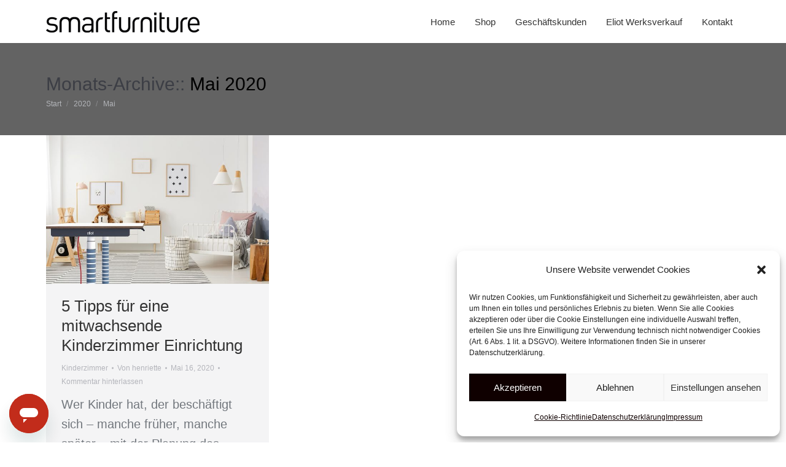

--- FILE ---
content_type: text/html; charset=UTF-8
request_url: https://smartfurniture.de/2020/05
body_size: 19694
content:
<!DOCTYPE html>
<!--[if !(IE 6) | !(IE 7) | !(IE 8)  ]><!-->
<html lang="de" class="no-js">
<!--<![endif]-->
<head>
	<meta charset="UTF-8" />
		<meta name="viewport" content="width=device-width, initial-scale=1, maximum-scale=1, user-scalable=0">
		<meta name="theme-color" content="#ce3f2f"/>	<link rel="profile" href="https://gmpg.org/xfn/11" />
	<meta name='robots' content='noindex, follow' />

	<!-- This site is optimized with the Yoast SEO plugin v21.5 - https://yoast.com/wordpress/plugins/seo/ -->
	<title>Mai 2020 - Smartfurniture</title>
	<meta property="og:locale" content="de_DE" />
	<meta property="og:type" content="website" />
	<meta property="og:title" content="Mai 2020 - Smartfurniture" />
	<meta property="og:url" content="https://smartfurniture.de/2020/05" />
	<meta property="og:site_name" content="Smartfurniture" />
	<meta name="twitter:card" content="summary_large_image" />
	<script type="application/ld+json" class="yoast-schema-graph">{"@context":"https://schema.org","@graph":[{"@type":"CollectionPage","@id":"https://smartfurniture.de/2020/05","url":"https://smartfurniture.de/2020/05","name":"Mai 2020 - Smartfurniture","isPartOf":{"@id":"https://smartfurniture.de/#website"},"primaryImageOfPage":{"@id":"https://smartfurniture.de/2020/05#primaryimage"},"image":{"@id":"https://smartfurniture.de/2020/05#primaryimage"},"thumbnailUrl":"https://smartfurniture.de/wp-content/uploads/2019/08/shutterstock_1092576860_Eliot_1200x800.jpg","breadcrumb":{"@id":"https://smartfurniture.de/2020/05#breadcrumb"},"inLanguage":"de"},{"@type":"ImageObject","inLanguage":"de","@id":"https://smartfurniture.de/2020/05#primaryimage","url":"https://smartfurniture.de/wp-content/uploads/2019/08/shutterstock_1092576860_Eliot_1200x800.jpg","contentUrl":"https://smartfurniture.de/wp-content/uploads/2019/08/shutterstock_1092576860_Eliot_1200x800.jpg","width":1200,"height":800},{"@type":"BreadcrumbList","@id":"https://smartfurniture.de/2020/05#breadcrumb","itemListElement":[{"@type":"ListItem","position":1,"name":"Startseite","item":"https://smartfurniture.de/"},{"@type":"ListItem","position":2,"name":"Archive für Mai 2020"}]},{"@type":"WebSite","@id":"https://smartfurniture.de/#website","url":"https://smartfurniture.de/","name":"Smartfurniture","description":"New generation furniture manufacturer","potentialAction":[{"@type":"SearchAction","target":{"@type":"EntryPoint","urlTemplate":"https://smartfurniture.de/?s={search_term_string}"},"query-input":"required name=search_term_string"}],"inLanguage":"de"}]}</script>
	<!-- / Yoast SEO plugin. -->


<link rel='dns-prefetch' href='//maps.googleapis.com' />
<link rel="alternate" type="application/rss+xml" title="Smartfurniture &raquo; Feed" href="https://smartfurniture.de/feed" />
<link rel="alternate" type="application/rss+xml" title="Smartfurniture &raquo; Kommentar-Feed" href="https://smartfurniture.de/comments/feed" />
<script type="text/javascript">
window._wpemojiSettings = {"baseUrl":"https:\/\/s.w.org\/images\/core\/emoji\/14.0.0\/72x72\/","ext":".png","svgUrl":"https:\/\/s.w.org\/images\/core\/emoji\/14.0.0\/svg\/","svgExt":".svg","source":{"concatemoji":"https:\/\/smartfurniture.de\/wp-includes\/js\/wp-emoji-release.min.js?ver=6.3.7"}};
/*! This file is auto-generated */
!function(i,n){var o,s,e;function c(e){try{var t={supportTests:e,timestamp:(new Date).valueOf()};sessionStorage.setItem(o,JSON.stringify(t))}catch(e){}}function p(e,t,n){e.clearRect(0,0,e.canvas.width,e.canvas.height),e.fillText(t,0,0);var t=new Uint32Array(e.getImageData(0,0,e.canvas.width,e.canvas.height).data),r=(e.clearRect(0,0,e.canvas.width,e.canvas.height),e.fillText(n,0,0),new Uint32Array(e.getImageData(0,0,e.canvas.width,e.canvas.height).data));return t.every(function(e,t){return e===r[t]})}function u(e,t,n){switch(t){case"flag":return n(e,"\ud83c\udff3\ufe0f\u200d\u26a7\ufe0f","\ud83c\udff3\ufe0f\u200b\u26a7\ufe0f")?!1:!n(e,"\ud83c\uddfa\ud83c\uddf3","\ud83c\uddfa\u200b\ud83c\uddf3")&&!n(e,"\ud83c\udff4\udb40\udc67\udb40\udc62\udb40\udc65\udb40\udc6e\udb40\udc67\udb40\udc7f","\ud83c\udff4\u200b\udb40\udc67\u200b\udb40\udc62\u200b\udb40\udc65\u200b\udb40\udc6e\u200b\udb40\udc67\u200b\udb40\udc7f");case"emoji":return!n(e,"\ud83e\udef1\ud83c\udffb\u200d\ud83e\udef2\ud83c\udfff","\ud83e\udef1\ud83c\udffb\u200b\ud83e\udef2\ud83c\udfff")}return!1}function f(e,t,n){var r="undefined"!=typeof WorkerGlobalScope&&self instanceof WorkerGlobalScope?new OffscreenCanvas(300,150):i.createElement("canvas"),a=r.getContext("2d",{willReadFrequently:!0}),o=(a.textBaseline="top",a.font="600 32px Arial",{});return e.forEach(function(e){o[e]=t(a,e,n)}),o}function t(e){var t=i.createElement("script");t.src=e,t.defer=!0,i.head.appendChild(t)}"undefined"!=typeof Promise&&(o="wpEmojiSettingsSupports",s=["flag","emoji"],n.supports={everything:!0,everythingExceptFlag:!0},e=new Promise(function(e){i.addEventListener("DOMContentLoaded",e,{once:!0})}),new Promise(function(t){var n=function(){try{var e=JSON.parse(sessionStorage.getItem(o));if("object"==typeof e&&"number"==typeof e.timestamp&&(new Date).valueOf()<e.timestamp+604800&&"object"==typeof e.supportTests)return e.supportTests}catch(e){}return null}();if(!n){if("undefined"!=typeof Worker&&"undefined"!=typeof OffscreenCanvas&&"undefined"!=typeof URL&&URL.createObjectURL&&"undefined"!=typeof Blob)try{var e="postMessage("+f.toString()+"("+[JSON.stringify(s),u.toString(),p.toString()].join(",")+"));",r=new Blob([e],{type:"text/javascript"}),a=new Worker(URL.createObjectURL(r),{name:"wpTestEmojiSupports"});return void(a.onmessage=function(e){c(n=e.data),a.terminate(),t(n)})}catch(e){}c(n=f(s,u,p))}t(n)}).then(function(e){for(var t in e)n.supports[t]=e[t],n.supports.everything=n.supports.everything&&n.supports[t],"flag"!==t&&(n.supports.everythingExceptFlag=n.supports.everythingExceptFlag&&n.supports[t]);n.supports.everythingExceptFlag=n.supports.everythingExceptFlag&&!n.supports.flag,n.DOMReady=!1,n.readyCallback=function(){n.DOMReady=!0}}).then(function(){return e}).then(function(){var e;n.supports.everything||(n.readyCallback(),(e=n.source||{}).concatemoji?t(e.concatemoji):e.wpemoji&&e.twemoji&&(t(e.twemoji),t(e.wpemoji)))}))}((window,document),window._wpemojiSettings);
</script>
<style type="text/css">
img.wp-smiley,
img.emoji {
	display: inline !important;
	border: none !important;
	box-shadow: none !important;
	height: 1em !important;
	width: 1em !important;
	margin: 0 0.07em !important;
	vertical-align: -0.1em !important;
	background: none !important;
	padding: 0 !important;
}
</style>
	<link rel='stylesheet' id='layerslider-css' href='https://smartfurniture.de/wp-content/plugins/LayerSlider/static/layerslider/css/layerslider.css?ver=6.10.2' type='text/css' media='all' />
<link rel='stylesheet' id='wp-block-library-css' href='https://smartfurniture.de/wp-includes/css/dist/block-library/style.min.css?ver=6.3.7' type='text/css' media='all' />
<style id='wp-block-library-theme-inline-css' type='text/css'>
.wp-block-audio figcaption{color:#555;font-size:13px;text-align:center}.is-dark-theme .wp-block-audio figcaption{color:hsla(0,0%,100%,.65)}.wp-block-audio{margin:0 0 1em}.wp-block-code{border:1px solid #ccc;border-radius:4px;font-family:Menlo,Consolas,monaco,monospace;padding:.8em 1em}.wp-block-embed figcaption{color:#555;font-size:13px;text-align:center}.is-dark-theme .wp-block-embed figcaption{color:hsla(0,0%,100%,.65)}.wp-block-embed{margin:0 0 1em}.blocks-gallery-caption{color:#555;font-size:13px;text-align:center}.is-dark-theme .blocks-gallery-caption{color:hsla(0,0%,100%,.65)}.wp-block-image figcaption{color:#555;font-size:13px;text-align:center}.is-dark-theme .wp-block-image figcaption{color:hsla(0,0%,100%,.65)}.wp-block-image{margin:0 0 1em}.wp-block-pullquote{border-bottom:4px solid;border-top:4px solid;color:currentColor;margin-bottom:1.75em}.wp-block-pullquote cite,.wp-block-pullquote footer,.wp-block-pullquote__citation{color:currentColor;font-size:.8125em;font-style:normal;text-transform:uppercase}.wp-block-quote{border-left:.25em solid;margin:0 0 1.75em;padding-left:1em}.wp-block-quote cite,.wp-block-quote footer{color:currentColor;font-size:.8125em;font-style:normal;position:relative}.wp-block-quote.has-text-align-right{border-left:none;border-right:.25em solid;padding-left:0;padding-right:1em}.wp-block-quote.has-text-align-center{border:none;padding-left:0}.wp-block-quote.is-large,.wp-block-quote.is-style-large,.wp-block-quote.is-style-plain{border:none}.wp-block-search .wp-block-search__label{font-weight:700}.wp-block-search__button{border:1px solid #ccc;padding:.375em .625em}:where(.wp-block-group.has-background){padding:1.25em 2.375em}.wp-block-separator.has-css-opacity{opacity:.4}.wp-block-separator{border:none;border-bottom:2px solid;margin-left:auto;margin-right:auto}.wp-block-separator.has-alpha-channel-opacity{opacity:1}.wp-block-separator:not(.is-style-wide):not(.is-style-dots){width:100px}.wp-block-separator.has-background:not(.is-style-dots){border-bottom:none;height:1px}.wp-block-separator.has-background:not(.is-style-wide):not(.is-style-dots){height:2px}.wp-block-table{margin:0 0 1em}.wp-block-table td,.wp-block-table th{word-break:normal}.wp-block-table figcaption{color:#555;font-size:13px;text-align:center}.is-dark-theme .wp-block-table figcaption{color:hsla(0,0%,100%,.65)}.wp-block-video figcaption{color:#555;font-size:13px;text-align:center}.is-dark-theme .wp-block-video figcaption{color:hsla(0,0%,100%,.65)}.wp-block-video{margin:0 0 1em}.wp-block-template-part.has-background{margin-bottom:0;margin-top:0;padding:1.25em 2.375em}
</style>
<style id='classic-theme-styles-inline-css' type='text/css'>
/*! This file is auto-generated */
.wp-block-button__link{color:#fff;background-color:#32373c;border-radius:9999px;box-shadow:none;text-decoration:none;padding:calc(.667em + 2px) calc(1.333em + 2px);font-size:1.125em}.wp-block-file__button{background:#32373c;color:#fff;text-decoration:none}
</style>
<style id='global-styles-inline-css' type='text/css'>
body{--wp--preset--color--black: #000000;--wp--preset--color--cyan-bluish-gray: #abb8c3;--wp--preset--color--white: #FFF;--wp--preset--color--pale-pink: #f78da7;--wp--preset--color--vivid-red: #cf2e2e;--wp--preset--color--luminous-vivid-orange: #ff6900;--wp--preset--color--luminous-vivid-amber: #fcb900;--wp--preset--color--light-green-cyan: #7bdcb5;--wp--preset--color--vivid-green-cyan: #00d084;--wp--preset--color--pale-cyan-blue: #8ed1fc;--wp--preset--color--vivid-cyan-blue: #0693e3;--wp--preset--color--vivid-purple: #9b51e0;--wp--preset--color--accent: #ce3f2f;--wp--preset--color--dark-gray: #111;--wp--preset--color--light-gray: #767676;--wp--preset--gradient--vivid-cyan-blue-to-vivid-purple: linear-gradient(135deg,rgba(6,147,227,1) 0%,rgb(155,81,224) 100%);--wp--preset--gradient--light-green-cyan-to-vivid-green-cyan: linear-gradient(135deg,rgb(122,220,180) 0%,rgb(0,208,130) 100%);--wp--preset--gradient--luminous-vivid-amber-to-luminous-vivid-orange: linear-gradient(135deg,rgba(252,185,0,1) 0%,rgba(255,105,0,1) 100%);--wp--preset--gradient--luminous-vivid-orange-to-vivid-red: linear-gradient(135deg,rgba(255,105,0,1) 0%,rgb(207,46,46) 100%);--wp--preset--gradient--very-light-gray-to-cyan-bluish-gray: linear-gradient(135deg,rgb(238,238,238) 0%,rgb(169,184,195) 100%);--wp--preset--gradient--cool-to-warm-spectrum: linear-gradient(135deg,rgb(74,234,220) 0%,rgb(151,120,209) 20%,rgb(207,42,186) 40%,rgb(238,44,130) 60%,rgb(251,105,98) 80%,rgb(254,248,76) 100%);--wp--preset--gradient--blush-light-purple: linear-gradient(135deg,rgb(255,206,236) 0%,rgb(152,150,240) 100%);--wp--preset--gradient--blush-bordeaux: linear-gradient(135deg,rgb(254,205,165) 0%,rgb(254,45,45) 50%,rgb(107,0,62) 100%);--wp--preset--gradient--luminous-dusk: linear-gradient(135deg,rgb(255,203,112) 0%,rgb(199,81,192) 50%,rgb(65,88,208) 100%);--wp--preset--gradient--pale-ocean: linear-gradient(135deg,rgb(255,245,203) 0%,rgb(182,227,212) 50%,rgb(51,167,181) 100%);--wp--preset--gradient--electric-grass: linear-gradient(135deg,rgb(202,248,128) 0%,rgb(113,206,126) 100%);--wp--preset--gradient--midnight: linear-gradient(135deg,rgb(2,3,129) 0%,rgb(40,116,252) 100%);--wp--preset--font-size--small: 13px;--wp--preset--font-size--medium: 20px;--wp--preset--font-size--large: 36px;--wp--preset--font-size--x-large: 42px;--wp--preset--spacing--20: 0.44rem;--wp--preset--spacing--30: 0.67rem;--wp--preset--spacing--40: 1rem;--wp--preset--spacing--50: 1.5rem;--wp--preset--spacing--60: 2.25rem;--wp--preset--spacing--70: 3.38rem;--wp--preset--spacing--80: 5.06rem;--wp--preset--shadow--natural: 6px 6px 9px rgba(0, 0, 0, 0.2);--wp--preset--shadow--deep: 12px 12px 50px rgba(0, 0, 0, 0.4);--wp--preset--shadow--sharp: 6px 6px 0px rgba(0, 0, 0, 0.2);--wp--preset--shadow--outlined: 6px 6px 0px -3px rgba(255, 255, 255, 1), 6px 6px rgba(0, 0, 0, 1);--wp--preset--shadow--crisp: 6px 6px 0px rgba(0, 0, 0, 1);}:where(.is-layout-flex){gap: 0.5em;}:where(.is-layout-grid){gap: 0.5em;}body .is-layout-flow > .alignleft{float: left;margin-inline-start: 0;margin-inline-end: 2em;}body .is-layout-flow > .alignright{float: right;margin-inline-start: 2em;margin-inline-end: 0;}body .is-layout-flow > .aligncenter{margin-left: auto !important;margin-right: auto !important;}body .is-layout-constrained > .alignleft{float: left;margin-inline-start: 0;margin-inline-end: 2em;}body .is-layout-constrained > .alignright{float: right;margin-inline-start: 2em;margin-inline-end: 0;}body .is-layout-constrained > .aligncenter{margin-left: auto !important;margin-right: auto !important;}body .is-layout-constrained > :where(:not(.alignleft):not(.alignright):not(.alignfull)){max-width: var(--wp--style--global--content-size);margin-left: auto !important;margin-right: auto !important;}body .is-layout-constrained > .alignwide{max-width: var(--wp--style--global--wide-size);}body .is-layout-flex{display: flex;}body .is-layout-flex{flex-wrap: wrap;align-items: center;}body .is-layout-flex > *{margin: 0;}body .is-layout-grid{display: grid;}body .is-layout-grid > *{margin: 0;}:where(.wp-block-columns.is-layout-flex){gap: 2em;}:where(.wp-block-columns.is-layout-grid){gap: 2em;}:where(.wp-block-post-template.is-layout-flex){gap: 1.25em;}:where(.wp-block-post-template.is-layout-grid){gap: 1.25em;}.has-black-color{color: var(--wp--preset--color--black) !important;}.has-cyan-bluish-gray-color{color: var(--wp--preset--color--cyan-bluish-gray) !important;}.has-white-color{color: var(--wp--preset--color--white) !important;}.has-pale-pink-color{color: var(--wp--preset--color--pale-pink) !important;}.has-vivid-red-color{color: var(--wp--preset--color--vivid-red) !important;}.has-luminous-vivid-orange-color{color: var(--wp--preset--color--luminous-vivid-orange) !important;}.has-luminous-vivid-amber-color{color: var(--wp--preset--color--luminous-vivid-amber) !important;}.has-light-green-cyan-color{color: var(--wp--preset--color--light-green-cyan) !important;}.has-vivid-green-cyan-color{color: var(--wp--preset--color--vivid-green-cyan) !important;}.has-pale-cyan-blue-color{color: var(--wp--preset--color--pale-cyan-blue) !important;}.has-vivid-cyan-blue-color{color: var(--wp--preset--color--vivid-cyan-blue) !important;}.has-vivid-purple-color{color: var(--wp--preset--color--vivid-purple) !important;}.has-black-background-color{background-color: var(--wp--preset--color--black) !important;}.has-cyan-bluish-gray-background-color{background-color: var(--wp--preset--color--cyan-bluish-gray) !important;}.has-white-background-color{background-color: var(--wp--preset--color--white) !important;}.has-pale-pink-background-color{background-color: var(--wp--preset--color--pale-pink) !important;}.has-vivid-red-background-color{background-color: var(--wp--preset--color--vivid-red) !important;}.has-luminous-vivid-orange-background-color{background-color: var(--wp--preset--color--luminous-vivid-orange) !important;}.has-luminous-vivid-amber-background-color{background-color: var(--wp--preset--color--luminous-vivid-amber) !important;}.has-light-green-cyan-background-color{background-color: var(--wp--preset--color--light-green-cyan) !important;}.has-vivid-green-cyan-background-color{background-color: var(--wp--preset--color--vivid-green-cyan) !important;}.has-pale-cyan-blue-background-color{background-color: var(--wp--preset--color--pale-cyan-blue) !important;}.has-vivid-cyan-blue-background-color{background-color: var(--wp--preset--color--vivid-cyan-blue) !important;}.has-vivid-purple-background-color{background-color: var(--wp--preset--color--vivid-purple) !important;}.has-black-border-color{border-color: var(--wp--preset--color--black) !important;}.has-cyan-bluish-gray-border-color{border-color: var(--wp--preset--color--cyan-bluish-gray) !important;}.has-white-border-color{border-color: var(--wp--preset--color--white) !important;}.has-pale-pink-border-color{border-color: var(--wp--preset--color--pale-pink) !important;}.has-vivid-red-border-color{border-color: var(--wp--preset--color--vivid-red) !important;}.has-luminous-vivid-orange-border-color{border-color: var(--wp--preset--color--luminous-vivid-orange) !important;}.has-luminous-vivid-amber-border-color{border-color: var(--wp--preset--color--luminous-vivid-amber) !important;}.has-light-green-cyan-border-color{border-color: var(--wp--preset--color--light-green-cyan) !important;}.has-vivid-green-cyan-border-color{border-color: var(--wp--preset--color--vivid-green-cyan) !important;}.has-pale-cyan-blue-border-color{border-color: var(--wp--preset--color--pale-cyan-blue) !important;}.has-vivid-cyan-blue-border-color{border-color: var(--wp--preset--color--vivid-cyan-blue) !important;}.has-vivid-purple-border-color{border-color: var(--wp--preset--color--vivid-purple) !important;}.has-vivid-cyan-blue-to-vivid-purple-gradient-background{background: var(--wp--preset--gradient--vivid-cyan-blue-to-vivid-purple) !important;}.has-light-green-cyan-to-vivid-green-cyan-gradient-background{background: var(--wp--preset--gradient--light-green-cyan-to-vivid-green-cyan) !important;}.has-luminous-vivid-amber-to-luminous-vivid-orange-gradient-background{background: var(--wp--preset--gradient--luminous-vivid-amber-to-luminous-vivid-orange) !important;}.has-luminous-vivid-orange-to-vivid-red-gradient-background{background: var(--wp--preset--gradient--luminous-vivid-orange-to-vivid-red) !important;}.has-very-light-gray-to-cyan-bluish-gray-gradient-background{background: var(--wp--preset--gradient--very-light-gray-to-cyan-bluish-gray) !important;}.has-cool-to-warm-spectrum-gradient-background{background: var(--wp--preset--gradient--cool-to-warm-spectrum) !important;}.has-blush-light-purple-gradient-background{background: var(--wp--preset--gradient--blush-light-purple) !important;}.has-blush-bordeaux-gradient-background{background: var(--wp--preset--gradient--blush-bordeaux) !important;}.has-luminous-dusk-gradient-background{background: var(--wp--preset--gradient--luminous-dusk) !important;}.has-pale-ocean-gradient-background{background: var(--wp--preset--gradient--pale-ocean) !important;}.has-electric-grass-gradient-background{background: var(--wp--preset--gradient--electric-grass) !important;}.has-midnight-gradient-background{background: var(--wp--preset--gradient--midnight) !important;}.has-small-font-size{font-size: var(--wp--preset--font-size--small) !important;}.has-medium-font-size{font-size: var(--wp--preset--font-size--medium) !important;}.has-large-font-size{font-size: var(--wp--preset--font-size--large) !important;}.has-x-large-font-size{font-size: var(--wp--preset--font-size--x-large) !important;}
.wp-block-navigation a:where(:not(.wp-element-button)){color: inherit;}
:where(.wp-block-post-template.is-layout-flex){gap: 1.25em;}:where(.wp-block-post-template.is-layout-grid){gap: 1.25em;}
:where(.wp-block-columns.is-layout-flex){gap: 2em;}:where(.wp-block-columns.is-layout-grid){gap: 2em;}
.wp-block-pullquote{font-size: 1.5em;line-height: 1.6;}
</style>
<link rel='stylesheet' id='contact-form-7-css' href='https://smartfurniture.de/wp-content/plugins/contact-form-7/includes/css/styles.css?ver=5.3.2' type='text/css' media='all' />
<link rel='stylesheet' id='wpsl-styles-css' href='https://smartfurniture.de/wp-content/plugins/wp-store-locator/css/styles.min.css?ver=2.2.240' type='text/css' media='all' />
<link rel='stylesheet' id='cmplz-general-css' href='https://smartfurniture.de/wp-content/plugins/complianz-gdpr/assets/css/cookieblocker.min.css?ver=6.5.5' type='text/css' media='all' />
<link rel='stylesheet' id='the7-font-css' href='https://smartfurniture.de/wp-content/themes/dt-the7/fonts/icomoon-the7-font/icomoon-the7-font.min.css?ver=11.8.1' type='text/css' media='all' />
<link rel='stylesheet' id='the7-awesome-fonts-css' href='https://smartfurniture.de/wp-content/themes/dt-the7/fonts/FontAwesome/css/all.min.css?ver=11.8.1' type='text/css' media='all' />
<link rel='stylesheet' id='the7-awesome-fonts-back-css' href='https://smartfurniture.de/wp-content/themes/dt-the7/fonts/FontAwesome/back-compat.min.css?ver=11.8.1' type='text/css' media='all' />
<link rel='stylesheet' id='the7-icomoon-feather-24x24-css' href='https://smartfurniture.de/wp-content/uploads/smile_fonts/icomoon-feather-24x24/icomoon-feather-24x24.css?ver=6.3.7' type='text/css' media='all' />
<link rel='stylesheet' id='dt-main-css' href='https://smartfurniture.de/wp-content/themes/dt-the7/css/main.min.css?ver=11.8.1' type='text/css' media='all' />
<style id='dt-main-inline-css' type='text/css'>
body #load {
  display: block;
  height: 100%;
  overflow: hidden;
  position: fixed;
  width: 100%;
  z-index: 9901;
  opacity: 1;
  visibility: visible;
  transition: all .35s ease-out;
}
.load-wrap {
  width: 100%;
  height: 100%;
  background-position: center center;
  background-repeat: no-repeat;
  text-align: center;
  display: -ms-flexbox;
  display: -ms-flex;
  display: flex;
  -ms-align-items: center;
  -ms-flex-align: center;
  align-items: center;
  -ms-flex-flow: column wrap;
  flex-flow: column wrap;
  -ms-flex-pack: center;
  -ms-justify-content: center;
  justify-content: center;
}
.load-wrap > svg {
  position: absolute;
  top: 50%;
  left: 50%;
  transform: translate(-50%,-50%);
}
#load {
  background: var(--the7-elementor-beautiful-loading-bg,#10192a);
  --the7-beautiful-spinner-color2: var(--the7-beautiful-spinner-color,#ffffff);
}

</style>
<link rel='stylesheet' id='the7-custom-scrollbar-css' href='https://smartfurniture.de/wp-content/themes/dt-the7/lib/custom-scrollbar/custom-scrollbar.min.css?ver=11.8.1' type='text/css' media='all' />
<link rel='stylesheet' id='the7-wpbakery-css' href='https://smartfurniture.de/wp-content/themes/dt-the7/css/wpbakery.min.css?ver=11.8.1' type='text/css' media='all' />
<link rel='stylesheet' id='the7-core-css' href='https://smartfurniture.de/wp-content/plugins/dt-the7-core/assets/css/post-type.min.css?ver=2.7.6' type='text/css' media='all' />
<link rel='stylesheet' id='cf7cf-style-css' href='https://smartfurniture.de/wp-content/plugins/cf7-conditional-fields/style.css?ver=1.9.14' type='text/css' media='all' />
<link rel='stylesheet' id='the7-css-vars-css' href='https://smartfurniture.de/wp-content/uploads/the7-css/css-vars.css?ver=cfadd2d413b1' type='text/css' media='all' />
<link rel='stylesheet' id='dt-custom-css' href='https://smartfurniture.de/wp-content/uploads/the7-css/custom.css?ver=cfadd2d413b1' type='text/css' media='all' />
<link rel='stylesheet' id='dt-media-css' href='https://smartfurniture.de/wp-content/uploads/the7-css/media.css?ver=cfadd2d413b1' type='text/css' media='all' />
<link rel='stylesheet' id='the7-mega-menu-css' href='https://smartfurniture.de/wp-content/uploads/the7-css/mega-menu.css?ver=cfadd2d413b1' type='text/css' media='all' />
<link rel='stylesheet' id='the7-elements-albums-portfolio-css' href='https://smartfurniture.de/wp-content/uploads/the7-css/the7-elements-albums-portfolio.css?ver=cfadd2d413b1' type='text/css' media='all' />
<link rel='stylesheet' id='the7-elements-css' href='https://smartfurniture.de/wp-content/uploads/the7-css/post-type-dynamic.css?ver=cfadd2d413b1' type='text/css' media='all' />
<link rel='stylesheet' id='style-css' href='https://smartfurniture.de/wp-content/themes/dt-the7/style.css?ver=11.8.1' type='text/css' media='all' />
<link rel='stylesheet' id='ultimate-vc-addons-style-min-css' href='https://smartfurniture.de/wp-content/plugins/Ultimate_VC_Addons/assets/min-css/ultimate.min.css?ver=3.19.17' type='text/css' media='all' />
<link rel='stylesheet' id='ultimate-vc-addons-icons-css' href='https://smartfurniture.de/wp-content/plugins/Ultimate_VC_Addons/assets/css/icons.css?ver=3.19.17' type='text/css' media='all' />
<link rel='stylesheet' id='ultimate-vc-addons-vidcons-css' href='https://smartfurniture.de/wp-content/plugins/Ultimate_VC_Addons/assets/fonts/vidcons.css?ver=3.19.17' type='text/css' media='all' />
<link rel='stylesheet' id='ultimate-vc-addons-selected-google-fonts-style-css' href='https://smartfurniture.de/wp-content/uploads/fonts/4f42b25f304be630c2c539669cd03ae6/font.css?v=1693235772' type='text/css' media='all' />
<script type='text/javascript' id='jquery-core-js-extra'>
/* <![CDATA[ */
var slide_in = {"demo_dir":"https:\/\/smartfurniture.de\/wp-content\/plugins\/convertplug\/modules\/slide_in\/assets\/demos"};
/* ]]> */
</script>
<script   type='text/javascript' src='https://smartfurniture.de/wp-includes/js/jquery/jquery.min.js?ver=3.7.0' id='jquery-core-js'></script>
<script   type='text/javascript' src='https://smartfurniture.de/wp-includes/js/jquery/jquery-migrate.min.js?ver=3.4.1' id='jquery-migrate-js'></script>
<script type='text/javascript' id='layerslider-greensock-js-extra'>
/* <![CDATA[ */
var LS_Meta = {"v":"6.10.2"};
/* ]]> */
</script>
<script   type='text/javascript' src='https://smartfurniture.de/wp-content/plugins/LayerSlider/static/layerslider/js/greensock.js?ver=1.19.0' id='layerslider-greensock-js'></script>
<script   type='text/javascript' src='https://smartfurniture.de/wp-content/plugins/LayerSlider/static/layerslider/js/layerslider.kreaturamedia.jquery.js?ver=6.10.2' id='layerslider-js'></script>
<script   type='text/javascript' src='https://smartfurniture.de/wp-content/plugins/LayerSlider/static/layerslider/js/layerslider.transitions.js?ver=6.10.2' id='layerslider-transitions-js'></script>
<script type='text/javascript' id='dt-above-fold-js-extra'>
/* <![CDATA[ */
var dtLocal = {"themeUrl":"https:\/\/smartfurniture.de\/wp-content\/themes\/dt-the7","passText":"Um diesen gesch\u00fctzten Eintrag anzusehen, geben Sie bitte das Passwort ein:","moreButtonText":{"loading":"Lade...","loadMore":"Mehr laden"},"postID":"2020","ajaxurl":"https:\/\/smartfurniture.de\/wp-admin\/admin-ajax.php","REST":{"baseUrl":"https:\/\/smartfurniture.de\/wp-json\/the7\/v1","endpoints":{"sendMail":"\/send-mail"}},"contactMessages":{"required":"One or more fields have an error. Please check and try again.","terms":"Please accept the privacy policy.","fillTheCaptchaError":"Please, fill the captcha."},"captchaSiteKey":"","ajaxNonce":"8a7b540659","pageData":{"type":"archive","template":"archive","layout":"masonry"},"themeSettings":{"smoothScroll":"off","lazyLoading":false,"desktopHeader":{"height":70},"ToggleCaptionEnabled":"disabled","ToggleCaption":"Navigation","floatingHeader":{"showAfter":600,"showMenu":true,"height":70,"logo":{"showLogo":true,"html":"<img class=\" preload-me\" src=\"https:\/\/smartfurniture.de\/wp-content\/uploads\/2018\/02\/Logo_smartfurniture_mini.png\" srcset=\"https:\/\/smartfurniture.de\/wp-content\/uploads\/2018\/02\/Logo_smartfurniture_mini.png 250w, https:\/\/smartfurniture.de\/wp-content\/uploads\/2018\/02\/Logo_smartfurniture_mini.png 250w\" width=\"250\" height=\"35\"   sizes=\"250px\" alt=\"Smartfurniture\" \/>","url":"https:\/\/smartfurniture.de\/"}},"topLine":{"floatingTopLine":{"logo":{"showLogo":false,"html":""}}},"mobileHeader":{"firstSwitchPoint":970,"secondSwitchPoint":768,"firstSwitchPointHeight":70,"secondSwitchPointHeight":70,"mobileToggleCaptionEnabled":"disabled","mobileToggleCaption":"Menu"},"stickyMobileHeaderFirstSwitch":{"logo":{"html":"<img class=\" preload-me\" src=\"https:\/\/smartfurniture.de\/wp-content\/uploads\/2018\/02\/Logo_smartfurniture_mini.png\" srcset=\"https:\/\/smartfurniture.de\/wp-content\/uploads\/2018\/02\/Logo_smartfurniture_mini.png 250w, https:\/\/smartfurniture.de\/wp-content\/uploads\/2018\/02\/Logo_smartfurniture_mini.png 250w\" width=\"250\" height=\"35\"   sizes=\"250px\" alt=\"Smartfurniture\" \/>"}},"stickyMobileHeaderSecondSwitch":{"logo":{"html":"<img class=\" preload-me\" src=\"https:\/\/smartfurniture.de\/wp-content\/uploads\/2018\/02\/Logo_smartfurniture_mini.png\" srcset=\"https:\/\/smartfurniture.de\/wp-content\/uploads\/2018\/02\/Logo_smartfurniture_mini.png 250w, https:\/\/smartfurniture.de\/wp-content\/uploads\/2018\/02\/Logo_smartfurniture_mini.png 250w\" width=\"250\" height=\"35\"   sizes=\"250px\" alt=\"Smartfurniture\" \/>"}},"sidebar":{"switchPoint":970},"boxedWidth":"1280px"},"VCMobileScreenWidth":"768"};
var dtShare = {"shareButtonText":{"facebook":"Share on Facebook","twitter":"Tweet","pinterest":"Pin it","linkedin":"Share on Linkedin","whatsapp":"Share on Whatsapp"},"overlayOpacity":"90"};
/* ]]> */
</script>
<script   type='text/javascript' src='https://smartfurniture.de/wp-content/themes/dt-the7/js/above-the-fold.min.js?ver=11.8.1' id='dt-above-fold-js'></script>
<script   type='text/javascript' src='https://smartfurniture.de/wp-content/plugins/Ultimate_VC_Addons/assets/min-js/modernizr-custom.min.js?ver=3.19.17' id='ultimate-vc-addons-modernizr-js'></script>
<script   type='text/javascript' src='https://smartfurniture.de/wp-content/plugins/Ultimate_VC_Addons/assets/min-js/jquery-ui.min.js?ver=3.19.17' id='jquery_ui-js'></script>
<script   type='text/javascript' src='https://maps.googleapis.com/maps/api/js' id='ultimate-vc-addons-googleapis-js'></script>
<script   type='text/javascript' src='https://smartfurniture.de/wp-includes/js/jquery/ui/core.min.js?ver=1.13.2' id='jquery-ui-core-js'></script>
<script   type='text/javascript' src='https://smartfurniture.de/wp-includes/js/jquery/ui/mouse.min.js?ver=1.13.2' id='jquery-ui-mouse-js'></script>
<script   type='text/javascript' src='https://smartfurniture.de/wp-includes/js/jquery/ui/slider.min.js?ver=1.13.2' id='jquery-ui-slider-js'></script>
<script   type='text/javascript' src='https://smartfurniture.de/wp-content/plugins/Ultimate_VC_Addons/assets/min-js/jquery-ui-labeledslider.min.js?ver=3.19.17' id='ultimate-vc-addons_range_tick-js'></script>
<script   type='text/javascript' src='https://smartfurniture.de/wp-content/plugins/Ultimate_VC_Addons/assets/min-js/ultimate.min.js?ver=3.19.17' id='ultimate-vc-addons-script-js'></script>
<script   type='text/javascript' src='https://smartfurniture.de/wp-content/plugins/Ultimate_VC_Addons/assets/min-js/modal-all.min.js?ver=3.19.17' id='ultimate-vc-addons-modal-all-js'></script>
<script   type='text/javascript' src='https://smartfurniture.de/wp-content/plugins/Ultimate_VC_Addons/assets/min-js/jparallax.min.js?ver=3.19.17' id='ultimate-vc-addons-jquery.shake-js'></script>
<script   type='text/javascript' src='https://smartfurniture.de/wp-content/plugins/Ultimate_VC_Addons/assets/min-js/vhparallax.min.js?ver=3.19.17' id='ultimate-vc-addons-jquery.vhparallax-js'></script>
<script   type='text/javascript' src='https://smartfurniture.de/wp-content/plugins/Ultimate_VC_Addons/assets/min-js/ultimate_bg.min.js?ver=3.19.17' id='ultimate-vc-addons-row-bg-js'></script>
<script   type='text/javascript' src='https://smartfurniture.de/wp-content/plugins/Ultimate_VC_Addons/assets/min-js/mb-YTPlayer.min.js?ver=3.19.17' id='ultimate-vc-addons-jquery.ytplayer-js'></script>
<meta name="generator" content="Powered by LayerSlider 6.10.2 - Multi-Purpose, Responsive, Parallax, Mobile-Friendly Slider Plugin for WordPress." />
<!-- LayerSlider updates and docs at: https://layerslider.kreaturamedia.com -->
<link rel="https://api.w.org/" href="https://smartfurniture.de/wp-json/" /><link rel="EditURI" type="application/rsd+xml" title="RSD" href="https://smartfurniture.de/xmlrpc.php?rsd" />
<meta name="generator" content="WordPress 6.3.7" />
<!-- start Simple Custom CSS and JS -->
<style type="text/css">
.heading-parallax-font {
  color: #fff!important;
}</style>
<!-- end Simple Custom CSS and JS -->
<!-- start Simple Custom CSS and JS -->
<style type="text/css">
.job-cta {
  .apply-btn{
    background-color: #000!important;
    border-radius: 0!important;
  }
}</style>
<!-- end Simple Custom CSS and JS -->
<!-- start Simple Custom CSS and JS -->
<script id="Cookiebot" src="https://consent.cookiebot.com/uc.js" data-cbid="ab7ff8a5-7315-49a8-ac7d-954040a9492b" type="text/javascript" async></script>
<script type="text/plain" data-cookieconsent="marketing">
!function(f,b,e,v,n,t,s)
{if(f.fbq)return;n=f.fbq=function(){n.callMethod?
n.callMethod.apply(n,arguments):n.queue.push(arguments)};
if(!f._fbq)f._fbq=n;n.push=n;n.loaded=!0;n.version='2.0';
n.queue=[];t=b.createElement(e);t.async=!0;
t.src=v;s=b.getElementsByTagName(e)[0];
s.parentNode.insertBefore(t,s)}(window, document,'script',
'https://connect.facebook.net/en_US/fbevents.js');
fbq('init', '2281567832081848');
fbq('track', 'PageView');
</script>
<noscript type="text/plain" data-cookieconsent="marketing"><img height="1" width="1" style="display:none"
src="https://www.facebook.com/tr?id=2281567832081848&ev=PageView&noscript=1"
/></noscript>
<script type="text/plain" data-cookieconsent="marketing" async src="https://www.googletagmanager.com/gtag/js?id=UA-114200386-1"></script>
<script type="text/plain" data-cookieconsent="marketing">
  window.dataLayer = window.dataLayer || [];
  function gtag(){dataLayer.push(arguments);}
  gtag('js', new Date());
  gtag('config', 'UA-114200386-1', { 'anonymize_ip': true });
</script>
<!-- <script type="text/plain" data-cookieconsent="marketing" src="//code.tidio.co/krhynomm3xy58y1niwjmrjesjpipakth.js" async></script> -->
<script data-cookieconsent="marketing" id="ze-snippet" src="https://static.zdassets.com/ekr/snippet.js?key=34fa9d97-8522-4456-b70e-a34a6a5d8bcc"> </script>
<script data-cookieconsent="marketing" type="text/javascript">
  window.zESettings = {
    webWidget: {
      helpCenter: {
        searchPlaceholder: {
          '*': 'Bitte einen Suchbegriff eingeben',
        }
      },
      launcher: {
				label: {
    			'*': 'Hilfe & Kontakt'
        }
      }
    }
  };
</script><!-- end Simple Custom CSS and JS -->
<!-- start Simple Custom CSS and JS -->
<meta name="google-site-verification" content="lqJu8MJX-OGEE_DdiVQRViPYpIK6qUNgu2QdZ_f3Ltw" /><!-- end Simple Custom CSS and JS -->
<style>.cmplz-hidden{display:none!important;}</style>
        <script type="text/javascript">
            var jQueryMigrateHelperHasSentDowngrade = false;

			window.onerror = function( msg, url, line, col, error ) {
				// Break out early, do not processing if a downgrade reqeust was already sent.
				if ( jQueryMigrateHelperHasSentDowngrade ) {
					return true;
                }

				var xhr = new XMLHttpRequest();
				var nonce = '7a8b3c5ed6';
				var jQueryFunctions = [
					'andSelf',
					'browser',
					'live',
					'boxModel',
					'support.boxModel',
					'size',
					'swap',
					'clean',
					'sub',
                ];
				var match_pattern = /\)\.(.+?) is not a function/;
                var erroredFunction = msg.match( match_pattern );

                // If there was no matching functions, do not try to downgrade.
                if ( null === erroredFunction || typeof erroredFunction !== 'object' || typeof erroredFunction[1] === "undefined" || -1 === jQueryFunctions.indexOf( erroredFunction[1] ) ) {
                    return true;
                }

                // Set that we've now attempted a downgrade request.
                jQueryMigrateHelperHasSentDowngrade = true;

				xhr.open( 'POST', 'https://smartfurniture.de/wp-admin/admin-ajax.php' );
				xhr.setRequestHeader( 'Content-Type', 'application/x-www-form-urlencoded' );
				xhr.onload = function () {
					var response,
                        reload = false;

					if ( 200 === xhr.status ) {
                        try {
                        	response = JSON.parse( xhr.response );

                        	reload = response.data.reload;
                        } catch ( e ) {
                        	reload = false;
                        }
                    }

					// Automatically reload the page if a deprecation caused an automatic downgrade, ensure visitors get the best possible experience.
					if ( reload ) {
						location.reload();
                    }
				};

				xhr.send( encodeURI( 'action=jquery-migrate-downgrade-version&_wpnonce=' + nonce ) );

				// Suppress error alerts in older browsers
				return true;
			}
        </script>

		<style type="text/css">.recentcomments a{display:inline !important;padding:0 !important;margin:0 !important;}</style><meta name="generator" content="Powered by WPBakery Page Builder - drag and drop page builder for WordPress."/>
<script type="text/javascript" id="the7-loader-script">
document.addEventListener("DOMContentLoaded", function(event) {
	var load = document.getElementById("load");
	if(!load.classList.contains('loader-removed')){
		var removeLoading = setTimeout(function() {
			load.className += " loader-removed";
		}, 300);
	}
});
</script>
		<link rel="icon" href="https://smartfurniture.de/wp-content/uploads/2018/01/cropped-title_eliot_01-2-32x32.png" sizes="32x32" />
<link rel="icon" href="https://smartfurniture.de/wp-content/uploads/2018/01/cropped-title_eliot_01-2-192x192.png" sizes="192x192" />
<link rel="apple-touch-icon" href="https://smartfurniture.de/wp-content/uploads/2018/01/cropped-title_eliot_01-2-180x180.png" />
<meta name="msapplication-TileImage" content="https://smartfurniture.de/wp-content/uploads/2018/01/cropped-title_eliot_01-2-270x270.png" />
		<style type="text/css" id="wp-custom-css">
			.footer a {
	text-decoration: none;
}

.footer a:hover{
		color:#ce3f2f;
}

.wp-social-link{
    background-color:transparent!important;
}

.wp-social-link a:hover{
    color:#ffffff!important;
}
		</style>
		<noscript><style> .wpb_animate_when_almost_visible { opacity: 1; }</style></noscript><style id='the7-custom-inline-css' type='text/css'>
/*Font near contact form select menus*/
.product-preorder-form {
font-size: 14px; 
color: #333333; 
}

/*Font in contact form messages*/
.wpcf7-response-output {
color: #333333;
font-size: 14px;
line-height: 20px;
font-weight: 700;
}

p{
	font-weight: 300 !important;
    font-family: Open Sans, Helvetica, Arial, Verdana, sans-serif !important;
}


.job-content .jobs-row .jobs-row-input {
	font-weight: 300 !important;
    font-family: Open Sans, Helvetica, Arial, Verdana, sans-serif !important;
	font-size: 18px!important;
}

.job-post .job-content .jobs-row .jobs-row-label {
	    font-size: 34px!important;
    line-height: 50px;
	font-weight: 300 !important;
    font-family: Open Sans, Helvetica, Arial, Verdana, sans-serif !important;
	color: #333333!important;
}

.job-listing .job-preview .job-cta .apply-btn {
	    border-color: #2e2b36 !important;
	border: 1px solid!important;
    color: #2e2b36!important;
	background-color: transparent!important;
}

.job-listing .job-preview .job-cta .apply-btn:hover {
		color: #fff!important;
		background-color: #2e2b36!important;
	border-color: #2e2b36 !important;
	border: 1px solid!important;
	}

.job-content{
	font-weight: 300 !important;
    font-family: Open Sans, Helvetica, Arial, Verdana, sans-serif !important;
}

.jp-apply-button{
	border-radius: 0px!important;
	border-color: #2e2b36 !important;
	border: 1px solid!important;
    color: #2e2b36!important;
	background-color: transparent!important;
}

.jp-apply-button:hover{
	color: #fff!important;
		background-color: #2e2b36!important;
	border-color: #2e2b36 !important;
	border: 1px solid!important;
}
</style>
</head>
<body data-rsssl=1 data-cmplz=1 id="the7-body" class="archive date wp-embed-responsive the7-core-ver-2.7.6 layout-masonry description-under-image dt-responsive-on right-mobile-menu-close-icon ouside-menu-close-icon mobile-hamburger-close-bg-enable mobile-hamburger-close-bg-hover-enable  fade-medium-mobile-menu-close-icon fade-small-menu-close-icon srcset-enabled btn-flat custom-btn-color custom-btn-hover-color phantom-slide phantom-disable-decoration phantom-main-logo-on top-header first-switch-logo-center first-switch-menu-left second-switch-logo-center second-switch-menu-left right-mobile-menu layzr-loading-on popup-message-style the7-ver-11.8.1 dt-fa-compatibility wpb-js-composer js-comp-ver-6.5.0 vc_responsive">
<!-- The7 11.8.1 -->
<div id="load" class="ring-loader">
	<div class="load-wrap">
<style type="text/css">
    .the7-spinner {
        width: 72px;
        height: 72px;
        position: relative;
    }
    .the7-spinner > div {
        border-radius: 50%;
        width: 9px;
        left: 0;
        box-sizing: border-box;
        display: block;
        position: absolute;
        border: 9px solid #fff;
        width: 72px;
        height: 72px;
    }
    .the7-spinner-ring-bg{
        opacity: 0.25;
    }
    div.the7-spinner-ring {
        animation: spinner-animation 0.8s cubic-bezier(1, 1, 1, 1) infinite;
        border-color:var(--the7-beautiful-spinner-color2) transparent transparent transparent;
    }

    @keyframes spinner-animation{
        from{
            transform: rotate(0deg);
        }
        to {
            transform: rotate(360deg);
        }
    }
</style>

<div class="the7-spinner">
    <div class="the7-spinner-ring-bg"></div>
    <div class="the7-spinner-ring"></div>
</div></div>
</div>
<div id="page" >
	<a class="skip-link screen-reader-text" href="#content">Zum Inhalt springen</a>

<div class="masthead inline-header right shadow-mobile-header-decoration small-mobile-menu-icon mobile-menu-icon-bg-on mobile-menu-icon-hover-bg-on dt-parent-menu-clickable show-sub-menu-on-hover"  role="banner">

	<div class="top-bar top-bar-empty top-bar-line-hide">
	<div class="top-bar-bg" ></div>
	<div class="mini-widgets left-widgets"></div><div class="mini-widgets right-widgets"></div></div>

	<header class="header-bar">

		<div class="branding">
	<div id="site-title" class="assistive-text">Smartfurniture</div>
	<div id="site-description" class="assistive-text">New generation furniture manufacturer</div>
	<a class="same-logo" href="https://smartfurniture.de/"><img class=" preload-me" src="https://smartfurniture.de/wp-content/uploads/2018/02/Logo_smartfurniture_mini.png" srcset="https://smartfurniture.de/wp-content/uploads/2018/02/Logo_smartfurniture_mini.png 250w, https://smartfurniture.de/wp-content/uploads/2018/02/Logo_smartfurniture_mini.png 250w" width="250" height="35"   sizes="250px" alt="Smartfurniture" /></a></div>

		<ul id="primary-menu" class="main-nav outside-item-remove-margin"><li class="menu-item menu-item-type-post_type menu-item-object-page menu-item-home menu-item-3151 first depth-0"><a href='https://smartfurniture.de/' data-level='1'><span class="menu-item-text"><span class="menu-text">Home</span></span></a></li> <li class="menu-item menu-item-type-custom menu-item-object-custom menu-item-2007 depth-0"><a href='https://eliotfurniture.com/' data-level='1'><span class="menu-item-text"><span class="menu-text">Shop</span></span></a></li> <li class="menu-item menu-item-type-custom menu-item-object-custom menu-item-3471 depth-0"><a href='https://eliotfurniture.com/pages/b2b' data-level='1'><span class="menu-item-text"><span class="menu-text">Geschäftskunden</span></span></a></li> <li class="menu-item menu-item-type-custom menu-item-object-custom menu-item-3478 depth-0"><a href='https://eliotfurniture.com/pages/werksverkauf' data-level='1'><span class="menu-item-text"><span class="menu-text">Eliot Werksverkauf</span></span></a></li> <li class="menu-item menu-item-type-custom menu-item-object-custom menu-item-3479 last depth-0"><a href='https://eliotfurniture.com/pages/kontakt' data-level='1'><span class="menu-item-text"><span class="menu-text">Kontakt</span></span></a></li> </ul>
		
	</header>

</div>
<div role="navigation" class="dt-mobile-header mobile-menu-show-divider">
	<div class="dt-close-mobile-menu-icon"><div class="close-line-wrap"><span class="close-line"></span><span class="close-line"></span><span class="close-line"></span></div></div>	<ul id="mobile-menu" class="mobile-main-nav">
		<li class="menu-item menu-item-type-post_type menu-item-object-page menu-item-home menu-item-3151 first depth-0"><a href='https://smartfurniture.de/' data-level='1'><span class="menu-item-text"><span class="menu-text">Home</span></span></a></li> <li class="menu-item menu-item-type-custom menu-item-object-custom menu-item-2007 depth-0"><a href='https://eliotfurniture.com/' data-level='1'><span class="menu-item-text"><span class="menu-text">Shop</span></span></a></li> <li class="menu-item menu-item-type-custom menu-item-object-custom menu-item-3471 depth-0"><a href='https://eliotfurniture.com/pages/b2b' data-level='1'><span class="menu-item-text"><span class="menu-text">Geschäftskunden</span></span></a></li> <li class="menu-item menu-item-type-custom menu-item-object-custom menu-item-3478 depth-0"><a href='https://eliotfurniture.com/pages/werksverkauf' data-level='1'><span class="menu-item-text"><span class="menu-text">Eliot Werksverkauf</span></span></a></li> <li class="menu-item menu-item-type-custom menu-item-object-custom menu-item-3479 last depth-0"><a href='https://eliotfurniture.com/pages/kontakt' data-level='1'><span class="menu-item-text"><span class="menu-text">Kontakt</span></span></a></li> 	</ul>
	<div class='mobile-mini-widgets-in-menu'></div>
</div>

		<div class="page-title content-left solid-bg page-title-responsive-enabled">
			<div class="wf-wrap">

				<div class="page-title-head hgroup"><h1 >Monats-Archive:: <span>Mai 2020</span></h1></div><div class="page-title-breadcrumbs"><div class="assistive-text">Sie befinden sich hier:</div><ol class="breadcrumbs text-small" itemscope itemtype="https://schema.org/BreadcrumbList"><li itemprop="itemListElement" itemscope itemtype="https://schema.org/ListItem"><a itemprop="item" href="https://smartfurniture.de/" title="Start"><span itemprop="name">Start</span></a><meta itemprop="position" content="1" /></li><li itemprop="itemListElement" itemscope itemtype="https://schema.org/ListItem"><a itemprop="item" href="https://smartfurniture.de/2020" title="2020"><span itemprop="name">2020</span></a><meta itemprop="position" content="2" /></li><li class="current" itemprop="itemListElement" itemscope itemtype="https://schema.org/ListItem"><span itemprop="name">Mai</span><meta itemprop="position" content="3" /></li></ol></div>			</div>
		</div>

		

<div id="main" class="sidebar-none sidebar-divider-off">

	
	<div class="main-gradient"></div>
	<div class="wf-wrap">
	<div class="wf-container-main">

	

	<!-- Content -->
	<div id="content" class="content" role="main">

		<div class="wf-container loading-effect-fade-in iso-container bg-under-post description-under-image content-align-left" data-padding="10px" data-cur-page="1" data-width="320px" data-columns="3">
<div class="wf-cell iso-item" data-post-id="2020" data-date="2020-05-16T09:00:25+00:00" data-name="5 Tipps für eine mitwachsende Kinderzimmer Einrichtung">
	<article class="post post-2020 type-post status-publish format-standard has-post-thumbnail hentry category-kinderzimmer tag-eliot tag-gesund-leben tag-kinderzimmer tag-platz-und-stauraum tag-zimmer-einrichten category-55 bg-on fullwidth-img description-off">

		
			<div class="blog-media wf-td">

				<p><a href="https://smartfurniture.de/kinderzimmer-einrichtung" class="alignnone rollover layzr-bg" ><img class="preload-me iso-lazy-load aspect" src="data:image/svg+xml,%3Csvg%20xmlns%3D&#39;http%3A%2F%2Fwww.w3.org%2F2000%2Fsvg&#39;%20viewBox%3D&#39;0%200%20625%20417&#39;%2F%3E" data-src="https://smartfurniture.de/wp-content/uploads/2019/08/shutterstock_1092576860_Eliot_1200x800-625x417.jpg" data-srcset="https://smartfurniture.de/wp-content/uploads/2019/08/shutterstock_1092576860_Eliot_1200x800-625x417.jpg 625w, https://smartfurniture.de/wp-content/uploads/2019/08/shutterstock_1092576860_Eliot_1200x800.jpg 1199w" loading="eager" style="--ratio: 625 / 417" sizes="(max-width: 625px) 100vw, 625px" alt="" title="shutterstock_1092576860_Eliot_1200x800" width="625" height="417"  /></a></p>
			</div>

		
		<div class="blog-content wf-td">
			<h3 class="entry-title"><a href="https://smartfurniture.de/kinderzimmer-einrichtung" title="5 Tipps für eine mitwachsende Kinderzimmer Einrichtung" rel="bookmark">5 Tipps für eine mitwachsende Kinderzimmer Einrichtung</a></h3>

			<div class="entry-meta"><span class="category-link"><a href="https://smartfurniture.de/category/kinderzimmer" >Kinderzimmer</a></span><a class="author vcard" href="https://smartfurniture.de/author/hw_henriette_2018" title="Zeige alle Beiträge von henriette" rel="author">Von <span class="fn">henriette</span></a><a href="https://smartfurniture.de/2020/05/16" title="9:00 a.m." class="data-link" rel="bookmark"><time class="entry-date updated" datetime="2020-05-16T09:00:25+00:00">Mai 16, 2020</time></a><a href="https://smartfurniture.de/kinderzimmer-einrichtung#respond" class="comment-link" >Kommentar hinterlassen</a></div><p>Wer Kinder hat, der beschäftigt sich – manche früher, manche später – mit der Planung des Kinderzimmers und der Kinderzimmer-Einrichtung. Wenn du dich gerade zu diesem schönen Thema informieren möchtest, bist du hier genau richtig! Ein wichtiger Punkt gleich am Anfang: Die Kleinen wachsen schnell. Oft schneller, als es einem lieb ist. Gerade eben noch im Beistell- oder Gitterbettchen liegend fangen sie plötzlich damit an, die Matratze als Trampolin zu nutzen und in ihrem Kinderzimmer Höhlen zu bauen. Und eine gefühlte Sekunde später bringen Sie aus der Schule schon die ersten Hausaufgaben mit. Damit du weniger Zeit mit dem regelmäßigen Neukauf der Kinderzimmer-Einrichtung und stattdessen mehr Zeit mit deinem Kind verbringen kannst, findest du bei uns ein paar wertvolle Tipps für die optimale, weil mitwachsende Kinderzimmer-Einrichtung.</p>

		</div>

	</article>

</div></div>
	</div><!-- #content -->

	

			</div><!-- .wf-container -->
		</div><!-- .wf-wrap -->

	
	</div><!-- #main -->

	

<a href="#" class="scroll-top"><svg version="1.1" id="Layer_1" xmlns="http://www.w3.org/2000/svg" xmlns:xlink="http://www.w3.org/1999/xlink" x="0px" y="0px"
	 viewBox="0 0 16 16" style="enable-background:new 0 0 16 16;" xml:space="preserve">
<path d="M11.7,6.3l-3-3C8.5,3.1,8.3,3,8,3c0,0,0,0,0,0C7.7,3,7.5,3.1,7.3,3.3l-3,3c-0.4,0.4-0.4,1,0,1.4c0.4,0.4,1,0.4,1.4,0L7,6.4
	V12c0,0.6,0.4,1,1,1s1-0.4,1-1V6.4l1.3,1.3c0.4,0.4,1,0.4,1.4,0C11.9,7.5,12,7.3,12,7S11.9,6.5,11.7,6.3z"/>
</svg><span class="screen-reader-text">Go to Top</span></a>

</div><!-- #page -->

			<script type="text/javascript" id="modal">
				document.addEventListener("DOMContentLoaded", function(){
					startclock();
				});
				function stopclock (){
					if(timerRunning) clearTimeout(timerID);
					timerRunning = false;
						//document.cookie="time=0";
					}
					function showtime () {
						var now = new Date();
						var my = now.getTime() ;
						now = new Date(my-diffms) ;
						//document.cookie="time="+now.toLocaleString();
						timerID = setTimeout('showtime()',10000);
						timerRunning = true;
					}
					function startclock () {
						stopclock();
						showtime();
					}
					var timerID = null;
					var timerRunning = false;
					var x = new Date() ;
					var now = x.getTime() ;
					var gmt = 1768678199 * 1000 ;
					var diffms = (now - gmt) ;
				</script>
								<script type="text/javascript" id="info-bar">
					document.addEventListener("DOMContentLoaded", function(){
						startclock();
					});
					function stopclock (){
						if(timerRunning) clearTimeout(timerID);
						timerRunning = false;
						//document.cookie="time=0";
					}
					function showtime () {
						var now = new Date();
						var my = now.getTime() ;
						now = new Date(my-diffms) ;
						//document.cookie="time="+now.toLocaleString();
						timerID = setTimeout('showtime()',10000);
						timerRunning = true;
					}
					function startclock () {
						stopclock();
						showtime();
					}
					var timerID = null;
					var timerRunning = false;
					var x = new Date() ;
					var now = x.getTime() ;
					var gmt = 1768678199 * 1000 ;
					var diffms = (now - gmt) ;
				</script>
								<script type="text/javascript" id="slidein">
					document.addEventListener("DOMContentLoaded", function(){
						startclock();
					});
					function stopclock (){
						if(timerRunning) clearTimeout(timerID);
						timerRunning = false;
						//document.cookie="time=0";
					}

					function showtime () {
						var now = new Date();
						var my = now.getTime() ;
						now = new Date(my-diffms) ;
						//document.cookie="time="+now.toLocaleString();
						timerID = setTimeout('showtime()',10000);
						timerRunning = true;
					}

					function startclock () {
						stopclock();
						showtime();
					}
					var timerID = null;
					var timerRunning = false;
					var x = new Date() ;
					var now = x.getTime() ;
					var gmt = 1768678199 * 1000 ;
					var diffms = (now - gmt) ;
				</script>
				
<!-- Consent Management powered by Complianz | GDPR/CCPA Cookie Consent https://wordpress.org/plugins/complianz-gdpr -->
<div id="cmplz-cookiebanner-container"><div class="cmplz-cookiebanner cmplz-hidden banner-1 optin cmplz-bottom-right cmplz-categories-type-view-preferences" aria-modal="true" data-nosnippet="true" role="dialog" aria-live="polite" aria-labelledby="cmplz-header-1-optin" aria-describedby="cmplz-message-1-optin">
	<div class="cmplz-header">
		<div class="cmplz-logo"></div>
		<div class="cmplz-title" id="cmplz-header-1-optin">Unsere Website verwendet Cookies</div>
		<div class="cmplz-close" tabindex="0" role="button" aria-label="close-dialog">
			<svg aria-hidden="true" focusable="false" data-prefix="fas" data-icon="times" class="svg-inline--fa fa-times fa-w-11" role="img" xmlns="http://www.w3.org/2000/svg" viewBox="0 0 352 512"><path fill="currentColor" d="M242.72 256l100.07-100.07c12.28-12.28 12.28-32.19 0-44.48l-22.24-22.24c-12.28-12.28-32.19-12.28-44.48 0L176 189.28 75.93 89.21c-12.28-12.28-32.19-12.28-44.48 0L9.21 111.45c-12.28 12.28-12.28 32.19 0 44.48L109.28 256 9.21 356.07c-12.28 12.28-12.28 32.19 0 44.48l22.24 22.24c12.28 12.28 32.2 12.28 44.48 0L176 322.72l100.07 100.07c12.28 12.28 32.2 12.28 44.48 0l22.24-22.24c12.28-12.28 12.28-32.19 0-44.48L242.72 256z"></path></svg>
		</div>
	</div>

	<div class="cmplz-divider cmplz-divider-header"></div>
	<div class="cmplz-body">
		<div class="cmplz-message" id="cmplz-message-1-optin"><span class="ui-provider gf b c d e f g h i j k l m n o p q r s t u v w x y z ab ac ae af ag ah ai aj ak">Wir nutzen Cookies, um Funktionsfähigkeit und Sicherheit zu gewährleisten, aber auch um Ihnen ein tolles und persönliches Erlebnis zu bieten. Wenn Sie alle Cookies akzeptieren oder über die Cookie Einstellungen eine individuelle Auswahl treffen, erteilen Sie uns Ihre Einwilligung zur Verwendung technisch nicht notwendiger Cookies (Art. 6 Abs. 1 lit. a DSGVO). Weitere Informationen finden Sie in unserer Datenschutzerklärung.</span></div>
		<!-- categories start -->
		<div class="cmplz-categories">
			<details class="cmplz-category cmplz-functional" >
				<summary>
						<span class="cmplz-category-header">
							<span class="cmplz-category-title">Funktional</span>
							<span class='cmplz-always-active'>
								<span class="cmplz-banner-checkbox">
									<input type="checkbox"
										   id="cmplz-functional-optin"
										   data-category="cmplz_functional"
										   class="cmplz-consent-checkbox cmplz-functional"
										   size="40"
										   value="1"/>
									<label class="cmplz-label" for="cmplz-functional-optin" tabindex="0"><span class="screen-reader-text">Funktional</span></label>
								</span>
								Immer aktiv							</span>
							<span class="cmplz-icon cmplz-open">
								<svg xmlns="http://www.w3.org/2000/svg" viewBox="0 0 448 512"  height="18" ><path d="M224 416c-8.188 0-16.38-3.125-22.62-9.375l-192-192c-12.5-12.5-12.5-32.75 0-45.25s32.75-12.5 45.25 0L224 338.8l169.4-169.4c12.5-12.5 32.75-12.5 45.25 0s12.5 32.75 0 45.25l-192 192C240.4 412.9 232.2 416 224 416z"/></svg>
							</span>
						</span>
				</summary>
				<div class="cmplz-description">
					<span class="cmplz-description-functional">Die technische Speicherung oder der Zugang ist unbedingt erforderlich für den rechtmäßigen Zweck, die Nutzung eines bestimmten Dienstes zu ermöglichen, der vom Teilnehmer oder Nutzer ausdrücklich gewünscht wird, oder für den alleinigen Zweck, die Übertragung einer Nachricht über ein elektronisches Kommunikationsnetz durchzuführen.</span>
				</div>
			</details>

			<details class="cmplz-category cmplz-preferences" >
				<summary>
						<span class="cmplz-category-header">
							<span class="cmplz-category-title">Vorlieben</span>
							<span class="cmplz-banner-checkbox">
								<input type="checkbox"
									   id="cmplz-preferences-optin"
									   data-category="cmplz_preferences"
									   class="cmplz-consent-checkbox cmplz-preferences"
									   size="40"
									   value="1"/>
								<label class="cmplz-label" for="cmplz-preferences-optin" tabindex="0"><span class="screen-reader-text">Vorlieben</span></label>
							</span>
							<span class="cmplz-icon cmplz-open">
								<svg xmlns="http://www.w3.org/2000/svg" viewBox="0 0 448 512"  height="18" ><path d="M224 416c-8.188 0-16.38-3.125-22.62-9.375l-192-192c-12.5-12.5-12.5-32.75 0-45.25s32.75-12.5 45.25 0L224 338.8l169.4-169.4c12.5-12.5 32.75-12.5 45.25 0s12.5 32.75 0 45.25l-192 192C240.4 412.9 232.2 416 224 416z"/></svg>
							</span>
						</span>
				</summary>
				<div class="cmplz-description">
					<span class="cmplz-description-preferences">Die technische Speicherung oder der Zugriff ist für den rechtmäßigen Zweck der Speicherung von Präferenzen erforderlich, die nicht vom Abonnenten oder Benutzer angefordert wurden.</span>
				</div>
			</details>

			<details class="cmplz-category cmplz-statistics" >
				<summary>
						<span class="cmplz-category-header">
							<span class="cmplz-category-title">Statistiken</span>
							<span class="cmplz-banner-checkbox">
								<input type="checkbox"
									   id="cmplz-statistics-optin"
									   data-category="cmplz_statistics"
									   class="cmplz-consent-checkbox cmplz-statistics"
									   size="40"
									   value="1"/>
								<label class="cmplz-label" for="cmplz-statistics-optin" tabindex="0"><span class="screen-reader-text">Statistiken</span></label>
							</span>
							<span class="cmplz-icon cmplz-open">
								<svg xmlns="http://www.w3.org/2000/svg" viewBox="0 0 448 512"  height="18" ><path d="M224 416c-8.188 0-16.38-3.125-22.62-9.375l-192-192c-12.5-12.5-12.5-32.75 0-45.25s32.75-12.5 45.25 0L224 338.8l169.4-169.4c12.5-12.5 32.75-12.5 45.25 0s12.5 32.75 0 45.25l-192 192C240.4 412.9 232.2 416 224 416z"/></svg>
							</span>
						</span>
				</summary>
				<div class="cmplz-description">
					<span class="cmplz-description-statistics">Die technische Speicherung oder der Zugriff, der ausschließlich zu statistischen Zwecken erfolgt.</span>
					<span class="cmplz-description-statistics-anonymous">Die technische Speicherung oder der Zugriff, der ausschließlich zu anonymen statistischen Zwecken verwendet wird. Ohne eine Vorladung, die freiwillige Zustimmung deines Internetdienstanbieters oder zusätzliche Aufzeichnungen von Dritten können die zu diesem Zweck gespeicherten oder abgerufenen Informationen allein in der Regel nicht dazu verwendet werden, dich zu identifizieren.</span>
				</div>
			</details>
			<details class="cmplz-category cmplz-marketing" >
				<summary>
						<span class="cmplz-category-header">
							<span class="cmplz-category-title">Marketing</span>
							<span class="cmplz-banner-checkbox">
								<input type="checkbox"
									   id="cmplz-marketing-optin"
									   data-category="cmplz_marketing"
									   class="cmplz-consent-checkbox cmplz-marketing"
									   size="40"
									   value="1"/>
								<label class="cmplz-label" for="cmplz-marketing-optin" tabindex="0"><span class="screen-reader-text">Marketing</span></label>
							</span>
							<span class="cmplz-icon cmplz-open">
								<svg xmlns="http://www.w3.org/2000/svg" viewBox="0 0 448 512"  height="18" ><path d="M224 416c-8.188 0-16.38-3.125-22.62-9.375l-192-192c-12.5-12.5-12.5-32.75 0-45.25s32.75-12.5 45.25 0L224 338.8l169.4-169.4c12.5-12.5 32.75-12.5 45.25 0s12.5 32.75 0 45.25l-192 192C240.4 412.9 232.2 416 224 416z"/></svg>
							</span>
						</span>
				</summary>
				<div class="cmplz-description">
					<span class="cmplz-description-marketing">Die technische Speicherung oder der Zugriff ist erforderlich, um Nutzerprofile zu erstellen, um Werbung zu versenden oder um den Nutzer auf einer Website oder über mehrere Websites hinweg zu ähnlichen Marketingzwecken zu verfolgen.</span>
				</div>
			</details>
		</div><!-- categories end -->
			</div>

	<div class="cmplz-links cmplz-information">
		<a class="cmplz-link cmplz-manage-options cookie-statement" href="#" data-relative_url="#cmplz-manage-consent-container">Optionen verwalten</a>
		<a class="cmplz-link cmplz-manage-third-parties cookie-statement" href="#" data-relative_url="#cmplz-cookies-overview">Dienste verwalten</a>
		<a class="cmplz-link cmplz-manage-vendors tcf cookie-statement" href="#" data-relative_url="#cmplz-tcf-wrapper">Manage {vendor_count} vendors</a>
		<a class="cmplz-link cmplz-external cmplz-read-more-purposes tcf" target="_blank" rel="noopener noreferrer nofollow" href="https://cookiedatabase.org/tcf/purposes/">Lese mehr über diese Zwecke</a>
			</div>

	<div class="cmplz-divider cmplz-footer"></div>

	<div class="cmplz-buttons">
		<button class="cmplz-btn cmplz-accept">Akzeptieren</button>
		<button class="cmplz-btn cmplz-deny">Ablehnen</button>
		<button class="cmplz-btn cmplz-view-preferences">Einstellungen ansehen</button>
		<button class="cmplz-btn cmplz-save-preferences">Einstellungen speichern</button>
		<a class="cmplz-btn cmplz-manage-options tcf cookie-statement" href="#" data-relative_url="#cmplz-manage-consent-container">Einstellungen ansehen</a>
			</div>

	<div class="cmplz-links cmplz-documents">
		<a class="cmplz-link cookie-statement" href="#" data-relative_url="">{title}</a>
		<a class="cmplz-link privacy-statement" href="#" data-relative_url="">{title}</a>
		<a class="cmplz-link impressum" href="#" data-relative_url="">{title}</a>
			</div>

</div>
</div>
					<div id="cmplz-manage-consent" data-nosnippet="true"><button class="cmplz-btn cmplz-hidden cmplz-manage-consent manage-consent-1">Zustimmung verwalten</button>

</div><script   type='text/javascript' src='https://smartfurniture.de/wp-content/themes/dt-the7/js/main.min.js?ver=11.8.1' id='dt-main-js'></script>
<script type='text/javascript' id='contact-form-7-js-extra'>
/* <![CDATA[ */
var wpcf7 = {"apiSettings":{"root":"https:\/\/smartfurniture.de\/wp-json\/contact-form-7\/v1","namespace":"contact-form-7\/v1"}};
/* ]]> */
</script>
<script   type='text/javascript' src='https://smartfurniture.de/wp-content/plugins/contact-form-7/includes/js/scripts.js?ver=5.3.2' id='contact-form-7-js'></script>
<script   type='text/javascript' src='https://smartfurniture.de/wp-content/themes/dt-the7/js/legacy.min.js?ver=11.8.1' id='dt-legacy-js'></script>
<script   type='text/javascript' src='https://smartfurniture.de/wp-content/themes/dt-the7/lib/jquery-mousewheel/jquery-mousewheel.min.js?ver=11.8.1' id='jquery-mousewheel-js'></script>
<script   type='text/javascript' src='https://smartfurniture.de/wp-content/themes/dt-the7/lib/custom-scrollbar/custom-scrollbar.min.js?ver=11.8.1' id='the7-custom-scrollbar-js'></script>
<script   type='text/javascript' src='https://smartfurniture.de/wp-content/plugins/dt-the7-core/assets/js/post-type.min.js?ver=2.7.6' id='the7-core-js'></script>
<script type='text/javascript' id='wpcf7cf-scripts-js-extra'>
/* <![CDATA[ */
var wpcf7cf_global_settings = {"ajaxurl":"https:\/\/smartfurniture.de\/wp-admin\/admin-ajax.php"};
/* ]]> */
</script>
<script   type='text/javascript' src='https://smartfurniture.de/wp-content/plugins/cf7-conditional-fields/js/scripts.js?ver=1.9.14' id='wpcf7cf-scripts-js'></script>
<script   type='text/javascript' src='https://smartfurniture.de/wp-includes/js/imagesloaded.min.js?ver=4.1.4' id='imagesloaded-js'></script>
<script   type='text/javascript' src='https://smartfurniture.de/wp-includes/js/masonry.min.js?ver=4.2.2' id='masonry-js'></script>
<script type='text/javascript' id='cmplz-cookiebanner-js-extra'>
/* <![CDATA[ */
var complianz = {"prefix":"cmplz_","user_banner_id":"1","set_cookies":[],"block_ajax_content":"","banner_version":"16","version":"6.5.5","store_consent":"","do_not_track_enabled":"","consenttype":"optin","region":"eu","geoip":"","dismiss_timeout":"","disable_cookiebanner":"","soft_cookiewall":"","dismiss_on_scroll":"","cookie_expiry":"365","url":"https:\/\/smartfurniture.de\/wp-json\/complianz\/v1\/","locale":"lang=de&locale=de_DE","set_cookies_on_root":"","cookie_domain":"","current_policy_id":"16","cookie_path":"\/","categories":{"statistics":"Statistiken","marketing":"Marketing"},"tcf_active":"","placeholdertext":"Klicke hier, um {category}-Cookies zu akzeptieren und diesen Inhalt zu aktivieren","aria_label":"Klicke hier, um {category}-Cookies zu akzeptieren und diesen Inhalt zu aktivieren","css_file":"https:\/\/smartfurniture.de\/wp-content\/uploads\/complianz\/css\/banner-{banner_id}-{type}.css?v=16","page_links":{"eu":{"cookie-statement":{"title":"Cookie-Richtlinie ","url":"https:\/\/smartfurniture.de\/cookie-richtlinie-eu"},"privacy-statement":{"title":"Datenschutzerkl\u00e4rung","url":"https:\/\/smartfurniture.de\/datenschutzerklaerung"},"impressum":{"title":"Impressum","url":"https:\/\/smartfurniture.de\/impressum"}},"us":{"impressum":{"title":"Impressum","url":"https:\/\/smartfurniture.de\/impressum"}},"uk":{"impressum":{"title":"Impressum","url":"https:\/\/smartfurniture.de\/impressum"}},"ca":{"impressum":{"title":"Impressum","url":"https:\/\/smartfurniture.de\/impressum"}},"au":{"impressum":{"title":"Impressum","url":"https:\/\/smartfurniture.de\/impressum"}},"za":{"impressum":{"title":"Impressum","url":"https:\/\/smartfurniture.de\/impressum"}},"br":{"impressum":{"title":"Impressum","url":"https:\/\/smartfurniture.de\/impressum"}}},"tm_categories":"","forceEnableStats":"","preview":"","clean_cookies":""};
/* ]]> */
</script>
<script   defer type='text/javascript' src='https://smartfurniture.de/wp-content/plugins/complianz-gdpr/cookiebanner/js/complianz.min.js?ver=6.5.5' id='cmplz-cookiebanner-js'></script>
<!-- start Simple Custom CSS and JS -->
<style type="text/css">
/* Store Locator */
#wpsl-search-wrap div label {font-size: 14px;}
#wpsl-search-btn {clear: both;}
.wpsl-input label, #wpsl-radius label, #wpsl-category label {width: auto;}
#wpsl-search-btn, #wpsl-search-wrap input {border: none; border-radius: 3px;}
#wpsl-search-btn {padding: 9px 15px; line-height: 1.5; font-weight: 400; color: #fff; background-color: #ce3f2f; background-repeat: repeat-x; background-image: none; box-shadow: none;}
.wpsl-search-btn-wrap input[type="submit"]:hover {background: #ce3f2f !important;}
#wpsl-stores, #wpsl-direction-details, #wpsl-gmap {font-size: 14px;line-height: 1.5;}
.wpsl-search {background: #dddddd;}
#wpsl-wrap .wpsl-selected-item {font-size: 16px !important;}
/* Shop Menulink */
/* li.menu-item-2007 a::before {content: "🛒"; margin-right:5px;} */
/* Job Plugin https://smartfurniture.de/jobs */
.single-jobs .page-title.solid-bg {background: #fff;}
.single-jobs .page-title h1, .page-title h1 *, .page-title h1 a:hover, #page .page-title .entry-title {color: #000;text-align: center;}
.single-jobs .page-title.content-left .wf-td {text-align: center;}</style>
<!-- end Simple Custom CSS and JS -->

<div class="pswp" tabindex="-1" role="dialog" aria-hidden="true">
	<div class="pswp__bg"></div>
	<div class="pswp__scroll-wrap">
		<div class="pswp__container">
			<div class="pswp__item"></div>
			<div class="pswp__item"></div>
			<div class="pswp__item"></div>
		</div>
		<div class="pswp__ui pswp__ui--hidden">
			<div class="pswp__top-bar">
				<div class="pswp__counter"></div>
				<button class="pswp__button pswp__button--close" title="Close (Esc)" aria-label="Close (Esc)"></button>
				<button class="pswp__button pswp__button--share" title="Share" aria-label="Share"></button>
				<button class="pswp__button pswp__button--fs" title="Toggle fullscreen" aria-label="Toggle fullscreen"></button>
				<button class="pswp__button pswp__button--zoom" title="Zoom in/out" aria-label="Zoom in/out"></button>
				<div class="pswp__preloader">
					<div class="pswp__preloader__icn">
						<div class="pswp__preloader__cut">
							<div class="pswp__preloader__donut"></div>
						</div>
					</div>
				</div>
			</div>
			<div class="pswp__share-modal pswp__share-modal--hidden pswp__single-tap">
				<div class="pswp__share-tooltip"></div> 
			</div>
			<button class="pswp__button pswp__button--arrow--left" title="Previous (arrow left)" aria-label="Previous (arrow left)">
			</button>
			<button class="pswp__button pswp__button--arrow--right" title="Next (arrow right)" aria-label="Next (arrow right)">
			</button>
			<div class="pswp__caption">
				<div class="pswp__caption__center"></div>
			</div>
		</div>
	</div>
</div>
</body>
</html>


--- FILE ---
content_type: text/css
request_url: https://smartfurniture.de/wp-content/uploads/fonts/4f42b25f304be630c2c539669cd03ae6/font.css?v=1693235772
body_size: 810
content:
/*
 * Font file created by Local Google Fonts 0.21.0
 * Created: Mon, 28 Aug 2023 15:16:10 +0000
 * Handle: ultimate-vc-addons-selected-google-fonts-style
 * Original URL: https://fonts.googleapis.com/css?family=Roboto:normal,300,500&amp;subset=cyrillic,cyrillic-ext,greek,greek-ext,latin,latin-ext,vietnamese
*/

/* cyrillic-ext */
@font-face {
  font-family: 'Roboto';
  font-style: normal;
  font-weight: 300;
  src: url(https://smartfurniture.de/wp-content/uploads/fonts/4f42b25f304be630c2c539669cd03ae6/roboto-cyrillic-ext-v30-normal-300.woff2?c=1693235770) format('woff2');
  unicode-range: U+0460-052F, U+1C80-1C88, U+20B4, U+2DE0-2DFF, U+A640-A69F, U+FE2E-FE2F;
}
/* cyrillic */
@font-face {
  font-family: 'Roboto';
  font-style: normal;
  font-weight: 300;
  src: url(https://smartfurniture.de/wp-content/uploads/fonts/4f42b25f304be630c2c539669cd03ae6/roboto-cyrillic-v30-normal-300.woff2?c=1693235771) format('woff2');
  unicode-range: U+0301, U+0400-045F, U+0490-0491, U+04B0-04B1, U+2116;
}
/* greek-ext */
@font-face {
  font-family: 'Roboto';
  font-style: normal;
  font-weight: 300;
  src: url(https://smartfurniture.de/wp-content/uploads/fonts/4f42b25f304be630c2c539669cd03ae6/roboto-greek-ext-v30-normal-300.woff2?c=1693235771) format('woff2');
  unicode-range: U+1F00-1FFF;
}
/* greek */
@font-face {
  font-family: 'Roboto';
  font-style: normal;
  font-weight: 300;
  src: url(https://smartfurniture.de/wp-content/uploads/fonts/4f42b25f304be630c2c539669cd03ae6/roboto-greek-v30-normal-300.woff2?c=1693235771) format('woff2');
  unicode-range: U+0370-03FF;
}
/* vietnamese */
@font-face {
  font-family: 'Roboto';
  font-style: normal;
  font-weight: 300;
  src: url(https://smartfurniture.de/wp-content/uploads/fonts/4f42b25f304be630c2c539669cd03ae6/roboto--v30-normal-300.woff2?c=1693235771) format('woff2');
  unicode-range: U+0102-0103, U+0110-0111, U+0128-0129, U+0168-0169, U+01A0-01A1, U+01AF-01B0, U+0300-0301, U+0303-0304, U+0308-0309, U+0323, U+0329, U+1EA0-1EF9, U+20AB;
}
/* latin-ext */
@font-face {
  font-family: 'Roboto';
  font-style: normal;
  font-weight: 300;
  src: url(https://smartfurniture.de/wp-content/uploads/fonts/4f42b25f304be630c2c539669cd03ae6/roboto--v30-normal-300.woff2?c=1693235771) format('woff2');
  unicode-range: U+0100-02AF, U+0304, U+0308, U+0329, U+1E00-1E9F, U+1EF2-1EFF, U+2020, U+20A0-20AB, U+20AD-20CF, U+2113, U+2C60-2C7F, U+A720-A7FF;
}
/* latin */
@font-face {
  font-family: 'Roboto';
  font-style: normal;
  font-weight: 300;
  src: url(https://smartfurniture.de/wp-content/uploads/fonts/4f42b25f304be630c2c539669cd03ae6/roboto--v30-normal-300.woff2?c=1693235771) format('woff2');
  unicode-range: U+0000-00FF, U+0131, U+0152-0153, U+02BB-02BC, U+02C6, U+02DA, U+02DC, U+0304, U+0308, U+0329, U+2000-206F, U+2074, U+20AC, U+2122, U+2191, U+2193, U+2212, U+2215, U+FEFF, U+FFFD;
}
/* cyrillic-ext */
@font-face {
  font-family: 'Roboto';
  font-style: normal;
  font-weight: 400;
  src: url(https://smartfurniture.de/wp-content/uploads/fonts/4f42b25f304be630c2c539669cd03ae6/roboto-cyrillic-ext-v30-normal-400.woff2?c=1693235771) format('woff2');
  unicode-range: U+0460-052F, U+1C80-1C88, U+20B4, U+2DE0-2DFF, U+A640-A69F, U+FE2E-FE2F;
}
/* cyrillic */
@font-face {
  font-family: 'Roboto';
  font-style: normal;
  font-weight: 400;
  src: url(https://smartfurniture.de/wp-content/uploads/fonts/4f42b25f304be630c2c539669cd03ae6/roboto-cyrillic-v30-normal-400.woff2?c=1693235771) format('woff2');
  unicode-range: U+0301, U+0400-045F, U+0490-0491, U+04B0-04B1, U+2116;
}
/* greek-ext */
@font-face {
  font-family: 'Roboto';
  font-style: normal;
  font-weight: 400;
  src: url(https://smartfurniture.de/wp-content/uploads/fonts/4f42b25f304be630c2c539669cd03ae6/roboto-greek-ext-v30-normal-400.woff2?c=1693235771) format('woff2');
  unicode-range: U+1F00-1FFF;
}
/* greek */
@font-face {
  font-family: 'Roboto';
  font-style: normal;
  font-weight: 400;
  src: url(https://smartfurniture.de/wp-content/uploads/fonts/4f42b25f304be630c2c539669cd03ae6/roboto-greek-v30-normal-400.woff2?c=1693235771) format('woff2');
  unicode-range: U+0370-03FF;
}
/* vietnamese */
@font-face {
  font-family: 'Roboto';
  font-style: normal;
  font-weight: 400;
  src: url(https://smartfurniture.de/wp-content/uploads/fonts/4f42b25f304be630c2c539669cd03ae6/roboto--v30-normal-400.woff2?c=1693235771) format('woff2');
  unicode-range: U+0102-0103, U+0110-0111, U+0128-0129, U+0168-0169, U+01A0-01A1, U+01AF-01B0, U+0300-0301, U+0303-0304, U+0308-0309, U+0323, U+0329, U+1EA0-1EF9, U+20AB;
}
/* latin-ext */
@font-face {
  font-family: 'Roboto';
  font-style: normal;
  font-weight: 400;
  src: url(https://smartfurniture.de/wp-content/uploads/fonts/4f42b25f304be630c2c539669cd03ae6/roboto--v30-normal-400.woff2?c=1693235771) format('woff2');
  unicode-range: U+0100-02AF, U+0304, U+0308, U+0329, U+1E00-1E9F, U+1EF2-1EFF, U+2020, U+20A0-20AB, U+20AD-20CF, U+2113, U+2C60-2C7F, U+A720-A7FF;
}
/* latin */
@font-face {
  font-family: 'Roboto';
  font-style: normal;
  font-weight: 400;
  src: url(https://smartfurniture.de/wp-content/uploads/fonts/4f42b25f304be630c2c539669cd03ae6/roboto--v30-normal-400.woff2?c=1693235771) format('woff2');
  unicode-range: U+0000-00FF, U+0131, U+0152-0153, U+02BB-02BC, U+02C6, U+02DA, U+02DC, U+0304, U+0308, U+0329, U+2000-206F, U+2074, U+20AC, U+2122, U+2191, U+2193, U+2212, U+2215, U+FEFF, U+FFFD;
}
/* cyrillic-ext */
@font-face {
  font-family: 'Roboto';
  font-style: normal;
  font-weight: 500;
  src: url(https://smartfurniture.de/wp-content/uploads/fonts/4f42b25f304be630c2c539669cd03ae6/roboto-cyrillic-ext-v30-normal-500.woff2?c=1693235772) format('woff2');
  unicode-range: U+0460-052F, U+1C80-1C88, U+20B4, U+2DE0-2DFF, U+A640-A69F, U+FE2E-FE2F;
}
/* cyrillic */
@font-face {
  font-family: 'Roboto';
  font-style: normal;
  font-weight: 500;
  src: url(https://smartfurniture.de/wp-content/uploads/fonts/4f42b25f304be630c2c539669cd03ae6/roboto-cyrillic-v30-normal-500.woff2?c=1693235772) format('woff2');
  unicode-range: U+0301, U+0400-045F, U+0490-0491, U+04B0-04B1, U+2116;
}
/* greek-ext */
@font-face {
  font-family: 'Roboto';
  font-style: normal;
  font-weight: 500;
  src: url(https://smartfurniture.de/wp-content/uploads/fonts/4f42b25f304be630c2c539669cd03ae6/roboto-greek-ext-v30-normal-500.woff2?c=1693235772) format('woff2');
  unicode-range: U+1F00-1FFF;
}
/* greek */
@font-face {
  font-family: 'Roboto';
  font-style: normal;
  font-weight: 500;
  src: url(https://smartfurniture.de/wp-content/uploads/fonts/4f42b25f304be630c2c539669cd03ae6/roboto-greek-v30-normal-500.woff2?c=1693235772) format('woff2');
  unicode-range: U+0370-03FF;
}
/* vietnamese */
@font-face {
  font-family: 'Roboto';
  font-style: normal;
  font-weight: 500;
  src: url(https://smartfurniture.de/wp-content/uploads/fonts/4f42b25f304be630c2c539669cd03ae6/roboto--v30-normal-500.woff2?c=1693235772) format('woff2');
  unicode-range: U+0102-0103, U+0110-0111, U+0128-0129, U+0168-0169, U+01A0-01A1, U+01AF-01B0, U+0300-0301, U+0303-0304, U+0308-0309, U+0323, U+0329, U+1EA0-1EF9, U+20AB;
}
/* latin-ext */
@font-face {
  font-family: 'Roboto';
  font-style: normal;
  font-weight: 500;
  src: url(https://smartfurniture.de/wp-content/uploads/fonts/4f42b25f304be630c2c539669cd03ae6/roboto--v30-normal-500.woff2?c=1693235772) format('woff2');
  unicode-range: U+0100-02AF, U+0304, U+0308, U+0329, U+1E00-1E9F, U+1EF2-1EFF, U+2020, U+20A0-20AB, U+20AD-20CF, U+2113, U+2C60-2C7F, U+A720-A7FF;
}
/* latin */
@font-face {
  font-family: 'Roboto';
  font-style: normal;
  font-weight: 500;
  src: url(https://smartfurniture.de/wp-content/uploads/fonts/4f42b25f304be630c2c539669cd03ae6/roboto--v30-normal-500.woff2?c=1693235772) format('woff2');
  unicode-range: U+0000-00FF, U+0131, U+0152-0153, U+02BB-02BC, U+02C6, U+02DA, U+02DC, U+0304, U+0308, U+0329, U+2000-206F, U+2074, U+20AC, U+2122, U+2191, U+2193, U+2212, U+2215, U+FEFF, U+FFFD;
}


--- FILE ---
content_type: application/x-javascript; charset=utf-8
request_url: https://consent.cookiebot.com/ab7ff8a5-7315-49a8-ac7d-954040a9492b/cc.js?renew=false&referer=smartfurniture.de&dnt=false&init=false
body_size: 211
content:
if(console){var cookiedomainwarning='Error: The domain SMARTFURNITURE.DE is not authorized to show the cookie banner for domain group ID ab7ff8a5-7315-49a8-ac7d-954040a9492b. Please add it to the domain group in the Cookiebot Manager to authorize the domain.';if(typeof console.warn === 'function'){console.warn(cookiedomainwarning)}else{console.log(cookiedomainwarning)}};